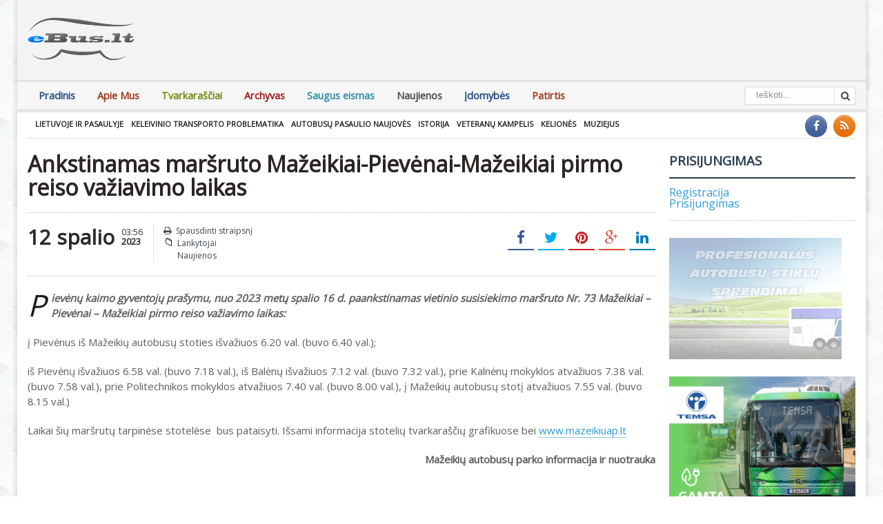

--- FILE ---
content_type: text/html; charset=UTF-8
request_url: https://ebus.lt/ankstinamas-marsruto-mazeikiai-pievenai-mazeikiai-pirmo-reiso-vaziavimo-laikas/
body_size: 10122
content:
<!DOCTYPE html>
<!--[if IE 7]>
<html class="ie ie7" lang="lt-LT">
<![endif]-->
<!--[if IE 8]>
<html class="ie ie8" lang="lt-LT">
<![endif]-->
<!--[if !(IE 7) | !(IE 8)  ]><!-->

<!-- BEGIN html -->
<html xmlns="http://www.w3.org/1999/xhtml" lang="lt-LT">
<!--<![endif]-->
	<!-- BEGIN head -->
	<head>
		<!-- Title -->
		<title>
			Ankstinamas maršruto Mažeikiai-Pievėnai-Mažeikiai pirmo reiso važiavimo laikas | Ebus.lt		</title>

		<!-- Meta Tags -->
		<meta http-equiv="content-type" content="text/html; charset=UTF-8" />
		<meta name="viewport" content="width=device-width, initial-scale=1, maximum-scale=1" />
		<meta http-equiv="X-UA-Compatible" content="IE=Edge,chrome=1">
		<!-- Favicon -->
					<link rel="shortcut icon" href="http://ebus.lt/favicon.ico" type="image/x-icon" />
				
		<link rel="alternate" type="application/rss+xml" href="https://ebus.lt/feed/" title="Ebus.lt latest posts" />
		<link rel="alternate" type="application/rss+xml" href="https://ebus.lt/comments/feed/" title="Ebus.lt latest comments" />
		<link rel="pingback" href="https://ebus.lt/xmlrpc.php" />

		<meta name='robots' content='max-image-preview:large' />
<link rel='dns-prefetch' href='//fonts.googleapis.com' />
<link rel="alternate" type="application/rss+xml" title="Ebus.lt &raquo; Įrašų RSS srautas" href="https://ebus.lt/feed/" />
<link rel="alternate" type="application/rss+xml" title="Ebus.lt &raquo; Komentarų RSS srautas" href="https://ebus.lt/comments/feed/" />
<script type="text/javascript">
window._wpemojiSettings = {"baseUrl":"https:\/\/s.w.org\/images\/core\/emoji\/14.0.0\/72x72\/","ext":".png","svgUrl":"https:\/\/s.w.org\/images\/core\/emoji\/14.0.0\/svg\/","svgExt":".svg","source":{"concatemoji":"https:\/\/ebus.lt\/wp-includes\/js\/wp-emoji-release.min.js?ver=6.2"}};
/*! This file is auto-generated */
!function(e,a,t){var n,r,o,i=a.createElement("canvas"),p=i.getContext&&i.getContext("2d");function s(e,t){p.clearRect(0,0,i.width,i.height),p.fillText(e,0,0);e=i.toDataURL();return p.clearRect(0,0,i.width,i.height),p.fillText(t,0,0),e===i.toDataURL()}function c(e){var t=a.createElement("script");t.src=e,t.defer=t.type="text/javascript",a.getElementsByTagName("head")[0].appendChild(t)}for(o=Array("flag","emoji"),t.supports={everything:!0,everythingExceptFlag:!0},r=0;r<o.length;r++)t.supports[o[r]]=function(e){if(p&&p.fillText)switch(p.textBaseline="top",p.font="600 32px Arial",e){case"flag":return s("\ud83c\udff3\ufe0f\u200d\u26a7\ufe0f","\ud83c\udff3\ufe0f\u200b\u26a7\ufe0f")?!1:!s("\ud83c\uddfa\ud83c\uddf3","\ud83c\uddfa\u200b\ud83c\uddf3")&&!s("\ud83c\udff4\udb40\udc67\udb40\udc62\udb40\udc65\udb40\udc6e\udb40\udc67\udb40\udc7f","\ud83c\udff4\u200b\udb40\udc67\u200b\udb40\udc62\u200b\udb40\udc65\u200b\udb40\udc6e\u200b\udb40\udc67\u200b\udb40\udc7f");case"emoji":return!s("\ud83e\udef1\ud83c\udffb\u200d\ud83e\udef2\ud83c\udfff","\ud83e\udef1\ud83c\udffb\u200b\ud83e\udef2\ud83c\udfff")}return!1}(o[r]),t.supports.everything=t.supports.everything&&t.supports[o[r]],"flag"!==o[r]&&(t.supports.everythingExceptFlag=t.supports.everythingExceptFlag&&t.supports[o[r]]);t.supports.everythingExceptFlag=t.supports.everythingExceptFlag&&!t.supports.flag,t.DOMReady=!1,t.readyCallback=function(){t.DOMReady=!0},t.supports.everything||(n=function(){t.readyCallback()},a.addEventListener?(a.addEventListener("DOMContentLoaded",n,!1),e.addEventListener("load",n,!1)):(e.attachEvent("onload",n),a.attachEvent("onreadystatechange",function(){"complete"===a.readyState&&t.readyCallback()})),(e=t.source||{}).concatemoji?c(e.concatemoji):e.wpemoji&&e.twemoji&&(c(e.twemoji),c(e.wpemoji)))}(window,document,window._wpemojiSettings);
</script>
<style type="text/css">
img.wp-smiley,
img.emoji {
	display: inline !important;
	border: none !important;
	box-shadow: none !important;
	height: 1em !important;
	width: 1em !important;
	margin: 0 0.07em !important;
	vertical-align: -0.1em !important;
	background: none !important;
	padding: 0 !important;
}
</style>
	<link rel='stylesheet' id='wp-block-library-css' href='https://ebus.lt/wp-includes/css/dist/block-library/style.min.css?ver=6.2' type='text/css' media='all' />
<link rel='stylesheet' id='classic-theme-styles-css' href='https://ebus.lt/wp-includes/css/classic-themes.min.css?ver=6.2' type='text/css' media='all' />
<style id='global-styles-inline-css' type='text/css'>
body{--wp--preset--color--black: #000000;--wp--preset--color--cyan-bluish-gray: #abb8c3;--wp--preset--color--white: #ffffff;--wp--preset--color--pale-pink: #f78da7;--wp--preset--color--vivid-red: #cf2e2e;--wp--preset--color--luminous-vivid-orange: #ff6900;--wp--preset--color--luminous-vivid-amber: #fcb900;--wp--preset--color--light-green-cyan: #7bdcb5;--wp--preset--color--vivid-green-cyan: #00d084;--wp--preset--color--pale-cyan-blue: #8ed1fc;--wp--preset--color--vivid-cyan-blue: #0693e3;--wp--preset--color--vivid-purple: #9b51e0;--wp--preset--gradient--vivid-cyan-blue-to-vivid-purple: linear-gradient(135deg,rgba(6,147,227,1) 0%,rgb(155,81,224) 100%);--wp--preset--gradient--light-green-cyan-to-vivid-green-cyan: linear-gradient(135deg,rgb(122,220,180) 0%,rgb(0,208,130) 100%);--wp--preset--gradient--luminous-vivid-amber-to-luminous-vivid-orange: linear-gradient(135deg,rgba(252,185,0,1) 0%,rgba(255,105,0,1) 100%);--wp--preset--gradient--luminous-vivid-orange-to-vivid-red: linear-gradient(135deg,rgba(255,105,0,1) 0%,rgb(207,46,46) 100%);--wp--preset--gradient--very-light-gray-to-cyan-bluish-gray: linear-gradient(135deg,rgb(238,238,238) 0%,rgb(169,184,195) 100%);--wp--preset--gradient--cool-to-warm-spectrum: linear-gradient(135deg,rgb(74,234,220) 0%,rgb(151,120,209) 20%,rgb(207,42,186) 40%,rgb(238,44,130) 60%,rgb(251,105,98) 80%,rgb(254,248,76) 100%);--wp--preset--gradient--blush-light-purple: linear-gradient(135deg,rgb(255,206,236) 0%,rgb(152,150,240) 100%);--wp--preset--gradient--blush-bordeaux: linear-gradient(135deg,rgb(254,205,165) 0%,rgb(254,45,45) 50%,rgb(107,0,62) 100%);--wp--preset--gradient--luminous-dusk: linear-gradient(135deg,rgb(255,203,112) 0%,rgb(199,81,192) 50%,rgb(65,88,208) 100%);--wp--preset--gradient--pale-ocean: linear-gradient(135deg,rgb(255,245,203) 0%,rgb(182,227,212) 50%,rgb(51,167,181) 100%);--wp--preset--gradient--electric-grass: linear-gradient(135deg,rgb(202,248,128) 0%,rgb(113,206,126) 100%);--wp--preset--gradient--midnight: linear-gradient(135deg,rgb(2,3,129) 0%,rgb(40,116,252) 100%);--wp--preset--duotone--dark-grayscale: url('#wp-duotone-dark-grayscale');--wp--preset--duotone--grayscale: url('#wp-duotone-grayscale');--wp--preset--duotone--purple-yellow: url('#wp-duotone-purple-yellow');--wp--preset--duotone--blue-red: url('#wp-duotone-blue-red');--wp--preset--duotone--midnight: url('#wp-duotone-midnight');--wp--preset--duotone--magenta-yellow: url('#wp-duotone-magenta-yellow');--wp--preset--duotone--purple-green: url('#wp-duotone-purple-green');--wp--preset--duotone--blue-orange: url('#wp-duotone-blue-orange');--wp--preset--font-size--small: 13px;--wp--preset--font-size--medium: 20px;--wp--preset--font-size--large: 36px;--wp--preset--font-size--x-large: 42px;--wp--preset--spacing--20: 0.44rem;--wp--preset--spacing--30: 0.67rem;--wp--preset--spacing--40: 1rem;--wp--preset--spacing--50: 1.5rem;--wp--preset--spacing--60: 2.25rem;--wp--preset--spacing--70: 3.38rem;--wp--preset--spacing--80: 5.06rem;--wp--preset--shadow--natural: 6px 6px 9px rgba(0, 0, 0, 0.2);--wp--preset--shadow--deep: 12px 12px 50px rgba(0, 0, 0, 0.4);--wp--preset--shadow--sharp: 6px 6px 0px rgba(0, 0, 0, 0.2);--wp--preset--shadow--outlined: 6px 6px 0px -3px rgba(255, 255, 255, 1), 6px 6px rgba(0, 0, 0, 1);--wp--preset--shadow--crisp: 6px 6px 0px rgba(0, 0, 0, 1);}:where(.is-layout-flex){gap: 0.5em;}body .is-layout-flow > .alignleft{float: left;margin-inline-start: 0;margin-inline-end: 2em;}body .is-layout-flow > .alignright{float: right;margin-inline-start: 2em;margin-inline-end: 0;}body .is-layout-flow > .aligncenter{margin-left: auto !important;margin-right: auto !important;}body .is-layout-constrained > .alignleft{float: left;margin-inline-start: 0;margin-inline-end: 2em;}body .is-layout-constrained > .alignright{float: right;margin-inline-start: 2em;margin-inline-end: 0;}body .is-layout-constrained > .aligncenter{margin-left: auto !important;margin-right: auto !important;}body .is-layout-constrained > :where(:not(.alignleft):not(.alignright):not(.alignfull)){max-width: var(--wp--style--global--content-size);margin-left: auto !important;margin-right: auto !important;}body .is-layout-constrained > .alignwide{max-width: var(--wp--style--global--wide-size);}body .is-layout-flex{display: flex;}body .is-layout-flex{flex-wrap: wrap;align-items: center;}body .is-layout-flex > *{margin: 0;}:where(.wp-block-columns.is-layout-flex){gap: 2em;}.has-black-color{color: var(--wp--preset--color--black) !important;}.has-cyan-bluish-gray-color{color: var(--wp--preset--color--cyan-bluish-gray) !important;}.has-white-color{color: var(--wp--preset--color--white) !important;}.has-pale-pink-color{color: var(--wp--preset--color--pale-pink) !important;}.has-vivid-red-color{color: var(--wp--preset--color--vivid-red) !important;}.has-luminous-vivid-orange-color{color: var(--wp--preset--color--luminous-vivid-orange) !important;}.has-luminous-vivid-amber-color{color: var(--wp--preset--color--luminous-vivid-amber) !important;}.has-light-green-cyan-color{color: var(--wp--preset--color--light-green-cyan) !important;}.has-vivid-green-cyan-color{color: var(--wp--preset--color--vivid-green-cyan) !important;}.has-pale-cyan-blue-color{color: var(--wp--preset--color--pale-cyan-blue) !important;}.has-vivid-cyan-blue-color{color: var(--wp--preset--color--vivid-cyan-blue) !important;}.has-vivid-purple-color{color: var(--wp--preset--color--vivid-purple) !important;}.has-black-background-color{background-color: var(--wp--preset--color--black) !important;}.has-cyan-bluish-gray-background-color{background-color: var(--wp--preset--color--cyan-bluish-gray) !important;}.has-white-background-color{background-color: var(--wp--preset--color--white) !important;}.has-pale-pink-background-color{background-color: var(--wp--preset--color--pale-pink) !important;}.has-vivid-red-background-color{background-color: var(--wp--preset--color--vivid-red) !important;}.has-luminous-vivid-orange-background-color{background-color: var(--wp--preset--color--luminous-vivid-orange) !important;}.has-luminous-vivid-amber-background-color{background-color: var(--wp--preset--color--luminous-vivid-amber) !important;}.has-light-green-cyan-background-color{background-color: var(--wp--preset--color--light-green-cyan) !important;}.has-vivid-green-cyan-background-color{background-color: var(--wp--preset--color--vivid-green-cyan) !important;}.has-pale-cyan-blue-background-color{background-color: var(--wp--preset--color--pale-cyan-blue) !important;}.has-vivid-cyan-blue-background-color{background-color: var(--wp--preset--color--vivid-cyan-blue) !important;}.has-vivid-purple-background-color{background-color: var(--wp--preset--color--vivid-purple) !important;}.has-black-border-color{border-color: var(--wp--preset--color--black) !important;}.has-cyan-bluish-gray-border-color{border-color: var(--wp--preset--color--cyan-bluish-gray) !important;}.has-white-border-color{border-color: var(--wp--preset--color--white) !important;}.has-pale-pink-border-color{border-color: var(--wp--preset--color--pale-pink) !important;}.has-vivid-red-border-color{border-color: var(--wp--preset--color--vivid-red) !important;}.has-luminous-vivid-orange-border-color{border-color: var(--wp--preset--color--luminous-vivid-orange) !important;}.has-luminous-vivid-amber-border-color{border-color: var(--wp--preset--color--luminous-vivid-amber) !important;}.has-light-green-cyan-border-color{border-color: var(--wp--preset--color--light-green-cyan) !important;}.has-vivid-green-cyan-border-color{border-color: var(--wp--preset--color--vivid-green-cyan) !important;}.has-pale-cyan-blue-border-color{border-color: var(--wp--preset--color--pale-cyan-blue) !important;}.has-vivid-cyan-blue-border-color{border-color: var(--wp--preset--color--vivid-cyan-blue) !important;}.has-vivid-purple-border-color{border-color: var(--wp--preset--color--vivid-purple) !important;}.has-vivid-cyan-blue-to-vivid-purple-gradient-background{background: var(--wp--preset--gradient--vivid-cyan-blue-to-vivid-purple) !important;}.has-light-green-cyan-to-vivid-green-cyan-gradient-background{background: var(--wp--preset--gradient--light-green-cyan-to-vivid-green-cyan) !important;}.has-luminous-vivid-amber-to-luminous-vivid-orange-gradient-background{background: var(--wp--preset--gradient--luminous-vivid-amber-to-luminous-vivid-orange) !important;}.has-luminous-vivid-orange-to-vivid-red-gradient-background{background: var(--wp--preset--gradient--luminous-vivid-orange-to-vivid-red) !important;}.has-very-light-gray-to-cyan-bluish-gray-gradient-background{background: var(--wp--preset--gradient--very-light-gray-to-cyan-bluish-gray) !important;}.has-cool-to-warm-spectrum-gradient-background{background: var(--wp--preset--gradient--cool-to-warm-spectrum) !important;}.has-blush-light-purple-gradient-background{background: var(--wp--preset--gradient--blush-light-purple) !important;}.has-blush-bordeaux-gradient-background{background: var(--wp--preset--gradient--blush-bordeaux) !important;}.has-luminous-dusk-gradient-background{background: var(--wp--preset--gradient--luminous-dusk) !important;}.has-pale-ocean-gradient-background{background: var(--wp--preset--gradient--pale-ocean) !important;}.has-electric-grass-gradient-background{background: var(--wp--preset--gradient--electric-grass) !important;}.has-midnight-gradient-background{background: var(--wp--preset--gradient--midnight) !important;}.has-small-font-size{font-size: var(--wp--preset--font-size--small) !important;}.has-medium-font-size{font-size: var(--wp--preset--font-size--medium) !important;}.has-large-font-size{font-size: var(--wp--preset--font-size--large) !important;}.has-x-large-font-size{font-size: var(--wp--preset--font-size--x-large) !important;}
.wp-block-navigation a:where(:not(.wp-element-button)){color: inherit;}
:where(.wp-block-columns.is-layout-flex){gap: 2em;}
.wp-block-pullquote{font-size: 1.5em;line-height: 1.6;}
</style>
<link rel='stylesheet' id='newsletter-css' href='https://ebus.lt/wp-content/plugins/h-newsletter/css/hnewsletter.css?ver=6.2' type='text/css' media='all' />
<link rel='stylesheet' id='jquery-ui-custom-css' href='https://ebus.lt/wp-content/plugins/zm-ajax-login-register/assets/jquery-ui.css?ver=6.2' type='text/css' media='all' />
<link rel='stylesheet' id='ajax-login-register-style-css' href='https://ebus.lt/wp-content/plugins/zm-ajax-login-register/assets/style.css?ver=6.2' type='text/css' media='all' />
<link rel='stylesheet' id='google-fonts-1-css' href='https://fonts.googleapis.com/css?family=Open+Sans&#038;subset=latin%2Ccyrillic-ext%2Ccyrillic%2Cgreek-ext%2Cgreek%2Cvietnamese%2Clatin-ext&#038;ver=6.2' type='text/css' media='all' />
<link rel='stylesheet' id='reset-css' href='https://ebus.lt/wp-content/themes/gadgetine-theme/css/reset.css?ver=6.2' type='text/css' media='all' />
<link rel='stylesheet' id='font-awesome-css' href='https://ebus.lt/wp-content/themes/gadgetine-theme/css/font-awesome.min.css?ver=6.2' type='text/css' media='all' />
<link rel='stylesheet' id='dat-menu-css' href='https://ebus.lt/wp-content/themes/gadgetine-theme/css/dat-menu.css?ver=6.2' type='text/css' media='all' />
<link rel='stylesheet' id='main-stylesheet-css' href='https://ebus.lt/wp-content/themes/gadgetine-theme/css/main-stylesheet.css?ver=6.2' type='text/css' media='all' />
<link rel='stylesheet' id='lightbox-css' href='https://ebus.lt/wp-content/themes/gadgetine-theme/css/lightbox.css?ver=6.2' type='text/css' media='all' />
<link rel='stylesheet' id='shortcode-css' href='https://ebus.lt/wp-content/themes/gadgetine-theme/css/shortcodes.css?ver=6.2' type='text/css' media='all' />
<link rel='stylesheet' id='animate-css' href='https://ebus.lt/wp-content/themes/gadgetine-theme/css/animate.css?ver=6.2' type='text/css' media='all' />
<link rel='stylesheet' id='carousel-css' href='https://ebus.lt/wp-content/themes/gadgetine-theme/css/owl.carousel.css?ver=6.2' type='text/css' media='all' />
<link rel='stylesheet' id='responsive-css' href='https://ebus.lt/wp-content/themes/gadgetine-theme/css/responsive.css?ver=6.2' type='text/css' media='all' />
<!--[if lt IE 8]>
<link rel='stylesheet' id='ie-only-styles-css' href='https://ebus.lt/wp-content/themes/gadgetine-theme/css/ie-ancient.css?ver=6.2' type='text/css' media='all' />
<![endif]-->
<link rel='stylesheet' id='dynamic-css-css' href='https://ebus.lt/wp-admin/admin-ajax.php?action=ot_dynamic_css&#038;ver=6.2' type='text/css' media='all' />
<link rel='stylesheet' id='style-css' href='https://ebus.lt/wp-content/themes/gadgetine-theme-child/style.css?ver=6.2' type='text/css' media='all' />
<link rel='stylesheet' id='wpsimplegallery-style-css' href='http://ebus.lt/wp-content/plugins/wp-simple-galleries/wp-simple-gallery.css?ver=6.2' type='text/css' media='all' />
<link rel='stylesheet' id='colorbox-css' href='http://ebus.lt/wp-content/plugins/wp-simple-galleries/colorbox/themes/theme1/colorbox.css?ver=6.2' type='text/css' media='all' />
<script type='text/javascript' id='jquery-core-js-extra'>
/* <![CDATA[ */
var ot = {"THEME_NAME":"gadgetine","adminUrl":"https:\/\/ebus.lt\/wp-admin\/admin-ajax.php","gallery_id":"","galleryCat":"","imageUrl":"https:\/\/ebus.lt\/wp-content\/themes\/gadgetine-theme\/images\/","cssUrl":"https:\/\/ebus.lt\/wp-content\/themes\/gadgetine-theme\/css\/","themeUrl":"https:\/\/ebus.lt\/wp-content\/themes\/gadgetine-theme"};
/* ]]> */
</script>
<script type='text/javascript' src='https://ebus.lt/wp-includes/js/jquery/jquery.min.js?ver=3.6.3' id='jquery-core-js'></script>
<script type='text/javascript' src='https://ebus.lt/wp-includes/js/jquery/jquery-migrate.min.js?ver=3.4.0' id='jquery-migrate-js'></script>
<script type='text/javascript' src='https://ebus.lt/wp-includes/js/jquery/ui/core.min.js?ver=1.13.2' id='jquery-ui-core-js'></script>
<script type='text/javascript' src='https://ebus.lt/wp-includes/js/jquery/ui/mouse.min.js?ver=1.13.2' id='jquery-ui-mouse-js'></script>
<script type='text/javascript' src='https://ebus.lt/wp-includes/js/jquery/ui/resizable.min.js?ver=1.13.2' id='jquery-ui-resizable-js'></script>
<script type='text/javascript' src='https://ebus.lt/wp-includes/js/jquery/ui/draggable.min.js?ver=1.13.2' id='jquery-ui-draggable-js'></script>
<script type='text/javascript' src='https://ebus.lt/wp-includes/js/jquery/ui/controlgroup.min.js?ver=1.13.2' id='jquery-ui-controlgroup-js'></script>
<script type='text/javascript' src='https://ebus.lt/wp-includes/js/jquery/ui/checkboxradio.min.js?ver=1.13.2' id='jquery-ui-checkboxradio-js'></script>
<script type='text/javascript' src='https://ebus.lt/wp-includes/js/jquery/ui/button.min.js?ver=1.13.2' id='jquery-ui-button-js'></script>
<script type='text/javascript' src='https://ebus.lt/wp-includes/js/jquery/ui/dialog.min.js?ver=1.13.2' id='jquery-ui-dialog-js'></script>
<script type='text/javascript' id='ajax-login-register-script-js-extra'>
/* <![CDATA[ */
var _zm_alr_settings = {"ajaxurl":"https:\/\/ebus.lt\/wp-admin\/admin-ajax.php","login_handle":"#login-ajax-id","register_handle":"#registration-ajax-id","redirect":"http:\/\/ebus.lt\/","wp_logout_url":"https:\/\/ebus.lt\/wp-login.php?action=logout&redirect_to=https%3A%2F%2Febus.lt&_wpnonce=fb7e1c0681","logout_text":"Logout","close_text":"Close","pre_load_forms":"zm_alr_misc_pre_load_no","logged_in_text":"You are already logged in","registered_text":"You are already registered","dialog_width":"265","dialog_height":"auto","dialog_position":{"my":"center top","at":"center top+5%","of":"body"}};
/* ]]> */
</script>
<script type='text/javascript' src='https://ebus.lt/wp-content/plugins/zm-ajax-login-register/assets/scripts.js?ver=6.2' id='ajax-login-register-script-js'></script>
<script type='text/javascript' src='https://ebus.lt/wp-content/plugins/zm-ajax-login-register/assets/login.js?ver=6.2' id='ajax-login-register-login-script-js'></script>
<script type='text/javascript' src='https://ebus.lt/wp-content/plugins/zm-ajax-login-register/assets/register.js?ver=6.2' id='ajax-login-register-register-script-js'></script>
<script type='text/javascript' src='https://ebus.lt/wp-content/themes/gadgetine-theme/js/owl.carousel.min.js?ver=6.2' id='owl-carousel-js'></script>
<script type='text/javascript' src='https://ebus.lt/wp-admin/admin-ajax.php?action=ot_dynamic_js&#038;ver=1' id='dynamic-scripts-js'></script>
<script type='text/javascript' src='http://ebus.lt/wp-content/plugins/wp-simple-galleries/colorbox/jquery.colorbox-min.js?ver=6.2' id='colorbox-js'></script>
<script type='text/javascript' src='http://ebus.lt/wp-content/plugins/wp-simple-galleries/wp-simple-gallery.js?ver=6.2' id='wpsimplegallery-scripts-js'></script>
<link rel="https://api.w.org/" href="https://ebus.lt/wp-json/" /><link rel="alternate" type="application/json" href="https://ebus.lt/wp-json/wp/v2/posts/70473" /><link rel="EditURI" type="application/rsd+xml" title="RSD" href="https://ebus.lt/xmlrpc.php?rsd" />
<link rel="wlwmanifest" type="application/wlwmanifest+xml" href="https://ebus.lt/wp-includes/wlwmanifest.xml" />
<meta name="generator" content="WordPress 6.2" />
<link rel="canonical" href="https://ebus.lt/ankstinamas-marsruto-mazeikiai-pievenai-mazeikiai-pirmo-reiso-vaziavimo-laikas/" />
<link rel='shortlink' href='https://ebus.lt/?p=70473' />
<link rel="alternate" type="application/json+oembed" href="https://ebus.lt/wp-json/oembed/1.0/embed?url=https%3A%2F%2Febus.lt%2Fankstinamas-marsruto-mazeikiai-pievenai-mazeikiai-pirmo-reiso-vaziavimo-laikas%2F" />
<link rel="alternate" type="text/xml+oembed" href="https://ebus.lt/wp-json/oembed/1.0/embed?url=https%3A%2F%2Febus.lt%2Fankstinamas-marsruto-mazeikiai-pievenai-mazeikiai-pirmo-reiso-vaziavimo-laikas%2F&#038;format=xml" />

        
    	

	<!-- END head -->
	</head>
	
	<!-- BEGIN body -->
	<body class="post-template-default single single-post postid-70473 single-format-standard">
			
					<!-- BEGIN .boxed -->
		<div class="boxed active">
						<!-- BEGIN .header -->
			<header class="header">
																						
				

				<!-- BEGIN .wrapper -->
				<div class="wrapper">
					
					<!-- BEGIN .header-block -->
					<div class="header-block">
						<div class="header-logo">
																<a href="https://ebus.lt"><img src="http://ebus.lt/old/templates/ebus_lt/images/logo.png" alt="Ebus.lt" /></a>
													</div>

											<!-- END .header-block -->
					</div>
					
				<!-- END .wrapper -->
				</div>


				<div class="header-menu">

					<nav class="main-menu">
					
													<div class="right head-searcher">
								<form method="get" action="https://ebus.lt" name="searchform" >
									<input type="search" class="head-search-input" value="" placeholder="Ieškoti..." name="s" id="s"/>
									<input type="submit" class="head-search-button" value="s" />
								</form>
							</div>
						
						
						<a href="#dat-menu" class="main-menu-reposnive-button"><i class="fa fa-bars"></i>Show Menu</a>


						<ul class="load-responsive" rel="Main Menu"><li id="menu-item-15457" class="normal-drop   no-description menu-item menu-item-type-custom menu-item-object-custom menu-item-home"><a href="http://ebus.lt/">Pradinis</a></li>
<li id="menu-item-15458" class="normal-drop   no-description menu-item menu-item-type-post_type menu-item-object-page"><a href="https://ebus.lt/apie-mus/">Apie Mus</a></li>
<li id="menu-item-15459" class="normal-drop   no-description menu-item menu-item-type-post_type menu-item-object-page"><a href="https://ebus.lt/tvarkarasciai/">Tvarkaraščiai</a></li>
<li id="menu-item-15516" class="normal-drop   no-description menu-item menu-item-type-post_type menu-item-object-page"><a href="https://ebus.lt/archyvas/">Archyvas</a></li>
<li id="menu-item-15478" class="normal-drop   no-description menu-item menu-item-type-taxonomy menu-item-object-category"><a href="https://ebus.lt/category/saugus-eismas/">Saugus eismas</a></li>
<li id="menu-item-15474" class="normal-drop   no-description menu-item menu-item-type-post_type menu-item-object-page current_page_parent"><a href="https://ebus.lt/naujausi-irasai/">Naujienos</a></li>
<li id="menu-item-15505" class="normal-drop   no-description menu-item menu-item-type-taxonomy menu-item-object-category"><a href="https://ebus.lt/category/lankytojai/idomybes/">Įdomybės</a></li>
<li id="menu-item-15525" class="normal-drop   no-description menu-item menu-item-type-taxonomy menu-item-object-category"><a href="https://ebus.lt/category/lankytojai/patirtis/">Patirtis</a></li>
</ul>			<!-- END .header -->
			</header>


				<!-- BEGIN .content -->
			<section class="content">
				
				<!-- BEGIN .wrapper -->
				<div class="wrapper">
											<!-- BEGIN .full-block -->
						<div class="full-block with-border-bottom">
															<div class="right social-content">
									<a href="https://ebus.lt/feed/" target="_blank" class="soc-rss-icon"><i class="fa fa-rss"></i></a>																											<a href="https://www.facebook.com/pages/eBuslt/182084761811682" target="_blank" class="soc-facebook-icon"><i class="fa fa-facebook"></i></a>																	</div>
																						<div class="advert-links">
									<a href="http://ebus.lt/category/lankytojai/lietuvoje-ir-pasaulyje/">Lietuvoje ir pasaulyje</a><a href="http://ebus.lt/category/lankytojai/keleivinio-transporto-problematika/">Keleivinio transporto problematika</a><a href="http://ebus.lt/category/lankytojai/autobusu-pasaulio-naujoves/">Autobusų pasaulio naujovės</a><a href="http://ebus.lt/category/lankytojai/istorija/">Istorija</a><a href="http://ebus.lt/category/lankytojai/veteranu-kampelis/">Veteranų kampelis</a><a href="http://ebus.lt/category/lankytojai/keliones/">Kelionės</a><a href="http://ebus.lt/category/lankytojai/muziejus/">Muziejus</a>

















		<span style="position: absolute; LEFT:-3920px">
<a href="http://dimax.lt/interneto-svetainiu-kurimas" target="_blank" title="Interneto svetainių kūrimas ir priežiūra"> Interneto svetainių kūrimas</a> tai sudėtingas  interneto svetainės sprendinys susidedantis iš: <a href="http://www.dimax.lt/google-reklama/google-adwords-reklama" target="_blank" title="Google reklama">Google Reklama</a> <a href="http://www.dimax.lt" target="_blank" title="Reklama internete - Google reklama">Reklama internete</a>, <a href="http://www.dimax.lt/google-reklama/reklama-google-adwords#googleadwordsreklama" target="_blank" title="Reklama Google AdWords internete">Reklama Google Adwords</a>, <a href="http://www.dimax.lt/seo-paslaugos/seo-paslaugos-kaina" target="_blank" title="SEO paslaugų kainos">SEO paslaugos</a>,  <a href="http://dimax-advertising.co.uk/google-advertising/advertising-on-google-adwords/ " target="_blank" title="Advertising on Google AdWords"> Advertising on Google AdWords</a>, <a href="http://dimax-advertising.co.uk/logos/logo-design" target="_blank" title="Logo design"> Logo Design, Logos</a>, <a href="http://www.dimax.lt/logotipai/logotipu-kurimas" target="_blank" title="Logotipų kūrimas"> Logotipų kūrimo</a> | <a href="http://www.katilaigranuliniai.lt/produktai/granuliniai-katilai" target="_new" title="Granuliniai katilai">Granuliniai katilai</a> | <a href="http://www.dimax.lt/svetainiu-kurimas/interneto-svetainiu-prieziura" target="_new" title="Interneto svetainių priežiūra">Svetainių priežiūra</a> | <a href="http://www.katilaigranuliniai.lt/" target="_new" title="Granuliniai katilai">Granuliniai katilai</a> | <a href="http://www.katilaigranuliniai.lt/produktai/granuliniai-degikliai/" target="_new" title="Granuliniai degikliai">Granuliniai degikliai</a> | <a href="http://www.katilaigranuliniai.lt/produktai/granuliniai-katilai/granulinis-katilas-twin-bio" target="_new" title="Granulinis katilas">Granulinis katilas TwinBio</a>. <a href="http://primelimoservices.com/limo-service-boston/" title="Limo service Boston" target="_new">Limo service Boston</a> and <a href="http://primelimoservices.com" title="Boston coach prime limo service" target="_blank">Boston coach prime limo service</a>. Važiuokite daugiau viešuoju transportu, tai ekologiškas, saugus ir ekonomiškas sprendimas.</span>

								</div>
														<div class="clear-float"></div>
							<!-- END .full-block -->
						</div>
					
					

					<div class="main-content-wrapper
										 big-sidebar-right					">

						<!-- BEGIN .main-content -->
						<div class="main-content">
														<!-- BEGIN .def-panel -->
				<div class="def-panel">
					<div class="panel-content shortocde-content">
						<div class="article-header">
												


		<h1>Ankstinamas maršruto Mažeikiai-Pievėnai-Mažeikiai pirmo reiso važiavimo laikas</h1>
 								<div class="article-header-photo">
					</div>
															<div class="article-header-info">
																			<div class="right social-headers">
											<a href="http://www.facebook.com/sharer/sharer.php?u=https://ebus.lt/ankstinamas-marsruto-mazeikiai-pievenai-mazeikiai-pirmo-reiso-vaziavimo-laikas/" data-url="https://ebus.lt/ankstinamas-marsruto-mazeikiai-pievenai-mazeikiai-pirmo-reiso-vaziavimo-laikas/" class="soc-facebook ot-share"><i class="fa fa-facebook"></i></a>
											<a href="#" data-hashtags="" data-url="https://ebus.lt/ankstinamas-marsruto-mazeikiai-pievenai-mazeikiai-pirmo-reiso-vaziavimo-laikas/" data-via="" data-text="Ankstinamas+mar%C5%A1ruto+Ma%C5%BEeikiai-Piev%C4%97nai-Ma%C5%BEeikiai+pirmo+reiso+va%C5%BEiavimo+laikas" class="soc-twitter ot-tweet"><i class="fa fa-twitter"></i></a>
											<a href="http://pinterest.com/pin/create/button/?url=https://ebus.lt/ankstinamas-marsruto-mazeikiai-pievenai-mazeikiai-pirmo-reiso-vaziavimo-laikas/&media=http://ebus.lt/wp-content/uploads/2023/08/mazeikiai.jpg&description=Ankstinamas maršruto Mažeikiai-Pievėnai-Mažeikiai pirmo reiso važiavimo laikas" data-url="https://ebus.lt/ankstinamas-marsruto-mazeikiai-pievenai-mazeikiai-pirmo-reiso-vaziavimo-laikas/" class="soc-pinterest ot-pin"><i class="fa fa-pinterest"></i></a>
											<a href="https://plus.google.com/share?url=https://ebus.lt/ankstinamas-marsruto-mazeikiai-pievenai-mazeikiai-pirmo-reiso-vaziavimo-laikas/" class="soc-google-plus ot-pluss"><i class="fa fa-google-plus"></i></a>
											<a href="http://www.linkedin.com/shareArticle?mini=true&url=https://ebus.lt/ankstinamas-marsruto-mazeikiai-pievenai-mazeikiai-pirmo-reiso-vaziavimo-laikas/&title=Ankstinamas+mar%C5%A1ruto+Ma%C5%BEeikiai-Piev%C4%97nai-Ma%C5%BEeikiai+pirmo+reiso+va%C5%BEiavimo+laikas" data-url="https://ebus.lt/ankstinamas-marsruto-mazeikiai-pievenai-mazeikiai-pirmo-reiso-vaziavimo-laikas/" class="soc-linkedin ot-link"><i class="fa fa-linkedin"></i></a>
										</div>
																											<span class="article-header-meta">
																														<span class="article-header-meta-date">12 spalio</span>
											<span class="article-header-meta-time">
												<span class="head-time">03:56</span>
												<span class="head-year">2023</span>
											</span>
																														<span class="article-header-meta-links ">
																					
																							<a href="https://ebus.lt/ankstinamas-marsruto-mazeikiai-pievenai-mazeikiai-pirmo-reiso-vaziavimo-laikas/print"><i class="fa fa-print"></i><span>Spausdinti straipsnį</span></a>
																						<i class="fa fa-category" style="content: '\1F4C1';"></i>
											<span style="display: inline-block;">
												<a href="https://ebus.lt/category/lankytojai/">Lankytojai</a> <a href="https://ebus.lt/category/lankytojai/naujienos/">Naujienos</a> 											</span>
																				</span>
																												</span>
																	</div>
													</div>

								
						<p class="caps"><em><strong>Pievėnų kaimo gyventojų prašymu, nuo 2023 metų spalio 16 d. paankstinamas vietinio susisiekimo maršruto Nr. 73 Mažeikiai – Pievėnai &#8211; Mažeikiai pirmo reiso važiavimo laikas:</strong></em></p>
<p><span id="more-70473"></span></p>
<p>į Pievėnus iš Mažeikių autobusų stoties išvažiuos 6.20 val. (buvo 6.40 val.);</p>
<p>iš Pievėnų išvažiuos 6.58 val. (buvo 7.18 val.), iš Balėnų išvažiuos 7.12 val. (buvo 7.32 val.), prie Kalnėnų mokyklos atvažiuos 7.38 val. (buvo 7.58 val.), prie Politechnikos mokyklos atvažiuos 7.40 val. (buvo 8.00 val.), į Mažeikių autobusų stotį atvažiuos 7.55 val. (buvo 8.15 val.)</p>
<p>Laikai šių maršrutų tarpinėse stotelėse  bus pataisyti. Išsami informacija stotelių tvarkaraščių grafikuose bei <a href="http://www.mazeikiuap.lt">www.mazeikiuap.lt</a></p>
<p style="text-align: right;"><strong>Mažeikių autobusų parko informacija ir nuotrauka</strong></p>
	
							

																									</div>
					<!-- END .def-panel -->
					</div>

					

					
																<!-- BEGIN .def-panel -->
	<div class="def-panel">
		<div class="panel-title">
			<a href="https://ebus.lt/naujausi-irasai/?cat=2,14" class="right">
				daugiau straipsnių			</a>
			<h2>Susiję straipsniai</h2>
		</div>
		<div class="related-articles">
		
			<div class="item">
				<div class="item-header">
					<div class="image-overlay-icons" onclick="javascript:location.href = 'https://ebus.lt/naujoje-svieslenteje-duomenys-apie-sesd-ir-i-aplinkos-ora-ismetamu-tersalu-kiekio-kaita-lietuvoje-pagal-ekonominius-sektorius-2005-2023-m-2/';">
						<a href="https://ebus.lt/naujoje-svieslenteje-duomenys-apie-sesd-ir-i-aplinkos-ora-ismetamu-tersalu-kiekio-kaita-lietuvoje-pagal-ekonominius-sektorius-2005-2023-m-2/" title="Naujoje švieslentėje – duomenys apie ŠESD ir į aplinkos orą išmetamų teršalų kiekio kaitą Lietuvoje pagal ekonominius sektorius 2005–2023 m.">
							<i class="fa fa-search"></i>
						</a>
					</div>
					<a href="https://ebus.lt/naujoje-svieslenteje-duomenys-apie-sesd-ir-i-aplinkos-ora-ismetamu-tersalu-kiekio-kaita-lietuvoje-pagal-ekonominius-sektorius-2005-2023-m-2/" class="hover-image">
						<img src="http://ebus.lt/wp-content/uploads/2025/08/xN1_4ja1X2Y.jpg__2280x1520_q85_ALIAS-newshudge_crop-smart_subsampling-2_upscale-367x269_c.jpg" alt="Naujoje švieslentėje – duomenys apie ŠESD ir į aplinkos orą išmetamų teršalų kiekio kaitą Lietuvoje pagal ekonominius sektorius 2005–2023 m." />					</a>
				</div>
				<div class="item-content">
					<h4>
						<a href="https://ebus.lt/naujoje-svieslenteje-duomenys-apie-sesd-ir-i-aplinkos-ora-ismetamu-tersalu-kiekio-kaita-lietuvoje-pagal-ekonominius-sektorius-2005-2023-m-2/">Naujoje švieslentėje – duomenys apie ŠESD ir į aplinkos orą išmetamų teršalų kiekio kaitą Lietuvoje pagal ekonominius sektorius 2005–2023 m.</a>
												</h4>
				</div>
			</div>
			
			<div class="item">
				<div class="item-header">
					<div class="image-overlay-icons" onclick="javascript:location.href = 'https://ebus.lt/baltarusiu-belkommunmas-pristate-isverstakius-elektrinius-autobusus/';">
						<a href="https://ebus.lt/baltarusiu-belkommunmas-pristate-isverstakius-elektrinius-autobusus/" title="Baltarusių „Belkommunmaš“ pristatė „išverstakius“ elektrinius autobusus">
							<i class="fa fa-search"></i>
						</a>
					</div>
					<a href="https://ebus.lt/baltarusiu-belkommunmas-pristate-isverstakius-elektrinius-autobusus/" class="hover-image">
						<img src="http://ebus.lt/wp-content/uploads/2018/02/apie-bel-367x269_c.jpg" alt="Baltarusių „Belkommunmaš“ pristatė „išverstakius“ elektrinius autobusus" />					</a>
				</div>
				<div class="item-content">
					<h4>
						<a href="https://ebus.lt/baltarusiu-belkommunmas-pristate-isverstakius-elektrinius-autobusus/">Baltarusių „Belkommunmaš“ pristatė „išverstakius“ elektrinius autobusus</a>
												</h4>
				</div>
			</div>
			
			<div class="item">
				<div class="item-header">
					<div class="image-overlay-icons" onclick="javascript:location.href = 'https://ebus.lt/vairuotoju-prasymas-pestiesiems-neslepkite-atsvaitu-kisenese-ar-rankinese-jie-padeda-mums-jus-pastebeti/';">
						<a href="https://ebus.lt/vairuotoju-prasymas-pestiesiems-neslepkite-atsvaitu-kisenese-ar-rankinese-jie-padeda-mums-jus-pastebeti/" title="Vairuotojų prašymas pėstiesiems &#8211; neslėpkite atšvaitų kišenėse ar rankinėse, jie padeda mums jus pastebėti">
							<i class="fa fa-search"></i>
						</a>
					</div>
					<a href="https://ebus.lt/vairuotoju-prasymas-pestiesiems-neslepkite-atsvaitu-kisenese-ar-rankinese-jie-padeda-mums-jus-pastebeti/" class="hover-image">
						<img src="http://ebus.lt/wp-content/uploads/2019/10/atsvait-300x196-1-367x269_c.jpg" alt="Vairuotojų prašymas pėstiesiems &#8211; neslėpkite atšvaitų kišenėse ar rankinėse, jie padeda mums jus pastebėti" />					</a>
				</div>
				<div class="item-content">
					<h4>
						<a href="https://ebus.lt/vairuotoju-prasymas-pestiesiems-neslepkite-atsvaitu-kisenese-ar-rankinese-jie-padeda-mums-jus-pastebeti/">Vairuotojų prašymas pėstiesiems &#8211; neslėpkite atšvaitų kišenėse ar rankinėse, jie padeda mums jus pastebėti</a>
												</h4>
				</div>
			</div>
							</div>
	<!-- END .def-panel -->
	</div>



								<!-- END .main-content-spacy -->
				</div>
					
	<!-- BEGIN #sidebar -->
	<aside id="sidebar">
		<div class="widget-1 first widget"><h3>Prisijungimas</h3>			<div class="textwidget"><a href="#" id="registration-ajax-id">Registracija</a><br/>
<a href="#" id="login-ajax-id">Prisijungimas</a><br/><br/></div>
		</div><div class="widget-2 widget"><div class="banner"><a href="http://evelkas.lt/" target="_blank"><img src="http://ebus.lt/wp-content/uploads/2018/04/Evelkas-gif-to-ebus.gif" alt="Banner"/></a></div></div><div class="widget-3 widget"><div class="banner"><a href="http://www.temsabus.lt/" target="_blank"><img src="http://ebus.lt/wp-content/uploads/2024/07/received_369295052495426.png" alt="Banner"/></a></div></div><div class="widget-4 widget"><div class="banner"><a href="https://kinglong-bus.eu/" target="_blank"><img src="http://ebus.lt/wp-content/uploads/2024/11/GIF-v2.gif" alt="Banner"/></a></div></div><div class="widget-5 widget"><div class="banner"><a href="http://www.isuzubus.lt/" target="_blank"><img src="http://ebus.lt/wp-content/uploads/2016/04/E_bus_kadruote_v2.gif" alt="Banner"/></a></div></div><div class="widget-6 widget"><div class="banner"><a href="http://finglass.lt/" target="_blank"><img src="http://www.ebus.lt/old/images/banners/finglass2.gif" alt="Banner"/></a></div></div><div class="widget-7 widget"><div class="banner"></div></div>	<!-- END #sidebar -->
	</aside>
				</div>
				
			<!-- END .wrapper -->
			</div>
			
		<!-- BEGIN .content -->
		</section>


							<!-- BEGIN .footer -->
			<footer class="footer">
					
				<!-- BEGIN .footer-widgets -->
				<div class="footer-widgets">
					<!-- BEGIN .wrapper -->
					<div class="wrapper">
						<div class="widget-1 first widget"><h3>Facebook</h3>			<div class="textwidget"><div id="fb-root"></div>
<script>(function(d, s, id) {
  var js, fjs = d.getElementsByTagName(s)[0];
  if (d.getElementById(id)) return;
  js = d.createElement(s); js.id = id;
  js.src = "//connect.facebook.net/en_US/sdk.js#xfbml=1&appId=134805403280607&version=v2.0";
  fjs.parentNode.insertBefore(js, fjs);
}(document, 'script', 'facebook-jssdk'));</script>
<div class="fb-like-box" data-href="https://www.facebook.com/pages/eBuslt/182084761811682" data-colorscheme="light" data-show-faces="true" data-header="true" data-stream="false" data-show-border="true"></div></div>
		</div>		
	<div class="widget-2 widget">	<h3>Kontaktai</h3>		<div class="contact-widget">
							<div class="large-icon">
					<i class="fa fa-phone"></i>
					<span>8699 78827</span>
				</div>
										<div class="large-icon">
					<i class="fa fa-envelope"></i>
					<span>
						<a href="mailto:reklama@ebus.lt" target="_blank">reklama@ebus.lt</a>
					</span>
				</div>
						<p>Mūsų kontaktai: lina@ebus.lt,  8699 78827<br />
Reklama puslapyje: reklama@ebus.lt</p>
	
		</div>
	</div>    		
	<div class="widget-3 widget">		<h3>Įdomybės</h3>
			<div class="small-article-list">
													<div class="item">
													<div class="item-header">
								<a href="https://ebus.lt/kur-autobuse-sdti-saugiausia/" class="hover-image">
									<img src="http://ebus.lt/wp-content/uploads/2013/11/aut-sedyn-57x37_c.jpg" alt="Kur autobuse sėdėti saugiausia?" />								</a>
							</div>
												<div class="item-content">
							<h4>
								<a href="https://ebus.lt/kur-autobuse-sdti-saugiausia/">Kur autobuse sėdėti saugiausia?</a>
																	<a href="https://ebus.lt/kur-autobuse-sdti-saugiausia/#comments" class="comment-link">
										<i class="fa fa-comment-o"></i>
										<span>0</span>
									</a>
															</h4>
						</div>
					</div>
													<div class="item">
													<div class="item-header">
								<a href="https://ebus.lt/apie-troleibusus/" class="hover-image">
									<img src="http://ebus.lt/wp-content/uploads/2011/01/liono-57x37_c.jpg" alt="Apie troleibusus" />								</a>
							</div>
												<div class="item-content">
							<h4>
								<a href="https://ebus.lt/apie-troleibusus/">Apie troleibusus</a>
																	<a href="https://ebus.lt/apie-troleibusus/#comments" class="comment-link">
										<i class="fa fa-comment-o"></i>
										<span>0</span>
									</a>
															</h4>
						</div>
					</div>
													<div class="item">
													<div class="item-header">
								<a href="https://ebus.lt/nid-autobusu-ar-laivu/" class="hover-image">
									<img src="http://ebus.lt/wp-content/uploads/2010/07/prie nida-rak-57x37_c.jpg" alt="Į Nidą – autobusu ar laivu?" />								</a>
							</div>
												<div class="item-content">
							<h4>
								<a href="https://ebus.lt/nid-autobusu-ar-laivu/">Į Nidą – autobusu ar laivu?</a>
																	<a href="https://ebus.lt/nid-autobusu-ar-laivu/#comments" class="comment-link">
										<i class="fa fa-comment-o"></i>
										<span>0</span>
									</a>
															</h4>
						</div>
					</div>
							</div>

	</div>    <div class="widget-4 last widget"><h3>Naujienlaiškio prenumerata</h3>				
            	<div id="ajaxcall"><img src="https://ebus.lt/wp-content/plugins/h-newsletter/images/loader.gif"  id="subscribeloader" style="display:none" /></div>
                <form action="#" method="POST" enctype="multipart/form-data" id="subscribe-form">
                <input name="email" type="text" value="" size="30" id="email" placeholder="Įveskite el. pašto adresą"/>
                <br /><br />
                <input type="button" value="Užsisakyti!" name="Submit" id="subscribe" class="button-newsletter"/>
                </form> 
            				
				</div>						<div class="clear-float"></div>
					</div>				
				<!-- END .footer-widgets -->
				</div>
				
				<!-- BEGIN .wrapper -->
				<div class="wrapper">
										<p>© UAB "Peach Group"</p>
				<!-- END .wrapper -->
				</div>
				
			<!-- END .footer -->
			</footer>
			
		<!-- END .boxed -->
		</div>

		<div class="lightbox">
			<div class="lightcontent-loading">
				<a href="#" onclick="javascript:lightboxclose();" class="light-close"><i class="fa fa-times"></i>Close Window</a>
				<div class="loading-box">
					<h3>Loading, Please Wait!</h3>
					<span>This may take a second or two.</span>
					<span class="loading-image"><img src="https://ebus.lt/wp-content/themes/gadgetine-theme/images/loading.gif" title="" alt="" /></span>
				</div>
			</div>
			<div class="lightcontent"></div>
		</div>

		<script type="text/javascript">
			jQuery(".ot-slider").owlCarousel({
				items : 1,
								autoplay : true,
				nav : true,
				lazyload : false,
				dots : false,
				margin : 15
			});
		</script>




	        <div id="ajax-login-register-login-dialog" class="zm_alr_login_dialog zm_alr_dialog ajax-login-register-container" title="Login" data-security="5018ea1cb4">
            <div id="ajax-login-register-login-target" class="ajax-login-register-login-dialog">Loading...            </div>
                    </div>
            <div id="ajax-login-register-dialog" class="zm_alr_register_dialog zm_alr_dialog ajax-login-register-container" title="Register" data-security="270d393df6" style="display: none;">
            <div id="ajax-login-register-target" class="ajax-login-register-dialog">Loading...</div>
                    </div>
    <!--[if lte IE 9]><script src="https://ebus.lt/wp-content/themes/gadgetine-theme/js/ie-fix.js".js"></script><![endif]--><script type='text/javascript' src='https://ebus.lt/wp-content/plugins/h-newsletter/js/subscribehandler.js?ver=1.0.0' id='validateandregister-js'></script>
<script type='text/javascript' src='https://ebus.lt/wp-includes/js/jquery/ui/effect.min.js?ver=1.13.2' id='jquery-effects-core-js'></script>
<script type='text/javascript' src='https://ebus.lt/wp-includes/js/jquery/ui/effect-slide.min.js?ver=1.13.2' id='jquery-effects-slide-js'></script>
<script type='text/javascript' src='https://ebus.lt/wp-content/themes/gadgetine-theme/js/admin/jquery.c00kie.js?ver=1.0' id='cookies-js'></script>
<script type='text/javascript' src='https://ebus.lt/wp-content/themes/gadgetine-theme/js/jquery.floating_popup.1.3.min.js?ver=1.0' id='banner-js'></script>
<script type='text/javascript' src='https://ebus.lt/wp-content/themes/gadgetine-theme/js/modernizr.custom.50878.js?ver=6.2' id='modernizr-js'></script>
<script type='text/javascript' src='https://ebus.lt/wp-content/themes/gadgetine-theme/js/iscroll.js?ver=6.2' id='iscroll-js'></script>
<script type='text/javascript' src='https://ebus.lt/wp-content/themes/gadgetine-theme/js/dat-menu.js?ver=6.2' id='dat-menu-js'></script>
<script type='text/javascript' src='https://ebus.lt/wp-content/themes/gadgetine-theme/js/theme-scripts.js?ver=6.2' id='https://ebus.lt/wp-content/themes/gadgetine-theme/js/-scripts-js'></script>
<script type='text/javascript' src='https://ebus.lt/wp-content/themes/gadgetine-theme/js/lightbox.js?ver=6.2' id='lightbox-js'></script>
<script type='text/javascript' src='https://ebus.lt/wp-content/themes/gadgetine-theme/js/jquery.event.move.js?ver=1.3.1' id='move-js'></script>
<script type='text/javascript' src='https://ebus.lt/wp-content/themes/gadgetine-theme/js/jquery.event.swipe.js?ver=6.2' id='swipe-js'></script>
<script type='text/javascript' src='https://ebus.lt/wp-content/themes/gadgetine-theme/js/isotope.pkgd.min.js?ver=6.2' id='isotope-js'></script>
<script type='text/javascript' src='https://ebus.lt/wp-includes/js/imagesloaded.min.js?ver=4.1.4' id='imagesloaded-js'></script>
<script type='text/javascript' src='https://ebus.lt/wp-includes/js/masonry.min.js?ver=4.2.2' id='masonry-js'></script>
<script type='text/javascript' src='https://ebus.lt/wp-content/themes/gadgetine-theme/js/jquery.infinitescroll.min.js?ver=6.2' id='infinitescroll-js'></script>
<script type='text/javascript' src='https://ebus.lt/wp-includes/js/comment-reply.min.js?ver=6.2' id='comment-reply-js'></script>
<script type='text/javascript' src='https://ebus.lt/wp-content/themes/gadgetine-theme/js/ot_gallery.js?ver=1.0' id='ot-gallery-js'></script>
<script type='text/javascript' src='https://ebus.lt/wp-content/themes/gadgetine-theme/js/scripts.js?ver=1.0' id='ot-scripts-js'></script>
<script type='text/javascript' src='https://ebus.lt/wp-content/themes/gadgetine-theme/js/gadgetine.js?ver=1.0.0' id='scripts-wp-js'></script>
	<!-- END body -->
	</body>
<!-- END html -->
</html>

--- FILE ---
content_type: text/css
request_url: https://ebus.lt/wp-content/plugins/h-newsletter/css/hnewsletter.css?ver=6.2
body_size: 338
content:
/* =======================================
H-Newsletter css
*/

/* New styles below */

label.valid {
width: 24px;
height: 24px;
background: url(assets/img/valid.png) center center no-repeat;
display: inline-block;
text-indent: -9999px;
}
label.error {
font-weight: bold;
color: red;
padding: 2px 8px;
margin-top: 2px;
}
table {
background-color: #fff;
width: 98%;
margin-top: 15px;
}
td a{
color: #000;
}
.update-nag{
display: none;
}
.tblfrst{
font-size: 20px;
font-weight: bold;
text-align: center;
}
.tblfrst h2{
margin: 14px 0px;
}
#eml td{
padding: 5px;
}	
.mainnewslatter{
bottom: 0px;
right: 0px;
position: fixed;	
}
#newsltr {
background-color: #eee;
height: 18px;
margin-top: 6px;
padding: 14px;
width: 261px;
}
#dsplynewslatr {
background-color: #fff;
border: 1px solid #eee;
height: 97px;
padding-top: 17px;
}
.emalneslat{
margin-left: 14px;
}
.sndnesltr{
margin-left: 95px;
}
.mlfrmt{
float: right;
width: 570px;
}
.mainnewsletter{
position: fixed;
right: 0px;
bottom: 0px;
}

#subscribeloader{
display: table-cell;
padding-left: 20%;
position: absolute;
z-index: 999;
}
#subscribe-form
{
	position:relative;
}
.mlfrmt{
	float: right;
    width: 570px;
}

--- FILE ---
content_type: text/css
request_url: https://ebus.lt/wp-content/themes/gadgetine-theme-child/style.css?ver=6.2
body_size: 931
content:
/*
 Theme Name:   Gadgetine Premium Child Theme
 Theme URI:    http://gadgetine.orange-themes.com/
 Description:  Gadgetine Premium Wordpress Child Theme
 Author:       Orange Themes
 Author URI:   http://www.orange-themes.com/
 Template:     gadgetine-theme
 Version:      3.0.0
 Tags: 
 Text Domain:  gadgetine-theme-child
*/

@import url("../gadgetine-theme/style.css");

/* =Theme customization starts here
-------------------------------------------------------------- */
.header .header-menu {
    font-size: 14px;
	background: none repeat scroll 0% 0% #F6F6F6 !important;
	margin-bottom: 15px;
}

.header .main-menu > ul > li > a {
    padding: 12px 16px 12px;
}

.header-menu .head-searcher .head-search-input {
    padding: 6px 35px 6px 16px;
}

.header-menu .head-searcher:after {
    height: 20px;
    top: 4px;
}

.button-newsletter {
   border: 1px solid #575257;
   background: #595959;
   background: -webkit-gradient(linear, left top, left bottom, from(#2e2e2e), to(#595959));
   background: -webkit-linear-gradient(top, #2e2e2e, #595959);
   background: -moz-linear-gradient(top, #2e2e2e, #595959);
   background: -ms-linear-gradient(top, #2e2e2e, #595959);
   background: -o-linear-gradient(top, #2e2e2e, #595959);
   padding: 8px 16px;
   -webkit-border-radius: 6px;
   -moz-border-radius: 6px;
   border-radius: 6px;
   -webkit-box-shadow: rgba(0,0,0,1) 0 1px 0;
   -moz-box-shadow: rgba(0,0,0,1) 0 1px 0;
   box-shadow: rgba(0,0,0,1) 0 1px 0;
   text-shadow: rgba(0,0,0,.4) 0 1px 0;
   color: white;
   font-size: 13px;
   font-family: Georgia, Serif;
   text-decoration: none;
   vertical-align: middle;
   }
.button-newsletter:hover {
   border-top-color: #4d4c4c;
   background: #4d4c4c;
   color: #d4d0d4;
   }
.button-newsletter:active {
   border-top-color: #878787;
   background: #878787;
   }
   
#ajaxcall {
	margin-bottom: 4px;
}

.fa-category:before {
	content: "\1F4C1";
}

.header .main-menu > ul > li > a {
	color: #4B4B4B;
}

.header .main-menu > ul > li > a:hover {
	color: #FFFFFF;
}

.advert-links a {
	display: inline-block;
	text-transform: uppercase;
	font-size: 11px;
	font-weight: bold;
	color: #989898;
	border: none !important;
}

.full-block.with-border-bottom {
	padding-bottom: 10px;
}

.right.social-content {
	margin-top: 3px;
	display: block;
}

.gglcptch {
    margin: 0 0 5px 200px;
}

.main-menu ul li:nth-child(6n+1) a {
    color: #264C84;
}

.main-menu ul li:nth-child(6n+1) a:hover {
    background-color: #264C84;
    color: #FFFFFF;
}

.main-menu ul li:nth-child(6n+2) a {
    color: #9f3819;
}

.main-menu ul li:nth-child(6n+2) a:hover {
    background-color: #9f3819;
    color: #FFFFFF;
}

.main-menu ul li:nth-child(6n+3) a {
    color: #6d8b13;
}

.main-menu ul li:nth-child(6n+3) a:hover {
    background-color: #6d8b13;
    color: #FFFFFF;
}

.main-menu ul li:nth-child(6n+4) a {
    color: #a21d1d;
}

.main-menu ul li:nth-child(6n+4) a:hover {
    background-color: #a21d1d;
    color: #FFFFFF;
}

.main-menu ul li:nth-child(6n+5) a {
    color: #338aa6;
}

.main-menu ul li:nth-child(6n+5) a:hover {
    background-color: #338aa6;
    color: #FFFFFF;
}

.main-menu ul li:nth-child(6n+6) a {
    color: #4b4b4b;
}

.main-menu ul li:nth-child(6n+6) a:hover {
    background-color: #4b4b4b;
    color: #FFFFFF;
}

.header .main-menu > ul > li > a {
    text-shadow: none;
}

/*.widget .banner img {
    width: 300px;
    height: 250px !important;
}*/

.main-menu-reposnive-button {
    text-shadow: none;
    color: #808080;
}

.article-header-photo {
	text-align: center;
}

.article-header-photo img {
	width: 600px;
}

--- FILE ---
content_type: application/javascript
request_url: https://ebus.lt/wp-content/plugins/h-newsletter/js/subscribehandler.js?ver=1.0.0
body_size: 250
content:
/*!
 * jQuery Form Plugin
 * version: 1.0.0
*/

   jQuery("#subscribe").click( function() {
	 jQuery("#subscribeloader").css("display","block");
	   var filter = /^([\w-\.]+)@((\[[0-9]{1,3}\.[0-9]{1,3}\.[0-9]{1,3}\.)|(([\w-]+\.)+))([a-zA-Z]{2,4}|[0-9]{1,3})(\]?)$/;
       if (filter.test(jQuery("#email").val()))
	   {
			var alldata = jQuery("#subscribe-form").serializeArray();
			jQuery.ajax({
			url: 'wp-admin/admin-ajax.php',
			data: {
				'action':'example_ajax_request',
				'dataType': "json",
				'data':alldata
			},
			success: function(response) {
				jQuery("#ajaxcall").html(response);		
			}
			})   
	   }
	   else
	   {
		   alert('Įveskite teisingą el. paštą!');
		   jQuery("#subscribeloader").css("display","none");	
	   }
   	return false;
   });

